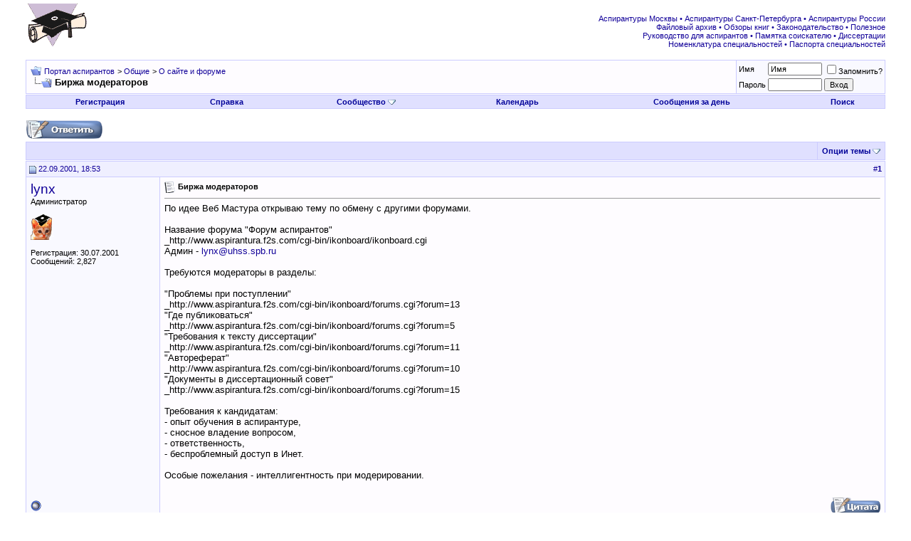

--- FILE ---
content_type: text/html; charset=UTF-8
request_url: http://www.aspirantura.spb.ru/forum/showthread.php?s=cac99523cb8dd8c4c9800d7c30b8f51f&t=2427
body_size: 9865
content:
<!DOCTYPE html PUBLIC "-//W3C//DTD XHTML 1.0 Transitional//EN" "http://www.w3.org/TR/xhtml1/DTD/xhtml1-transitional.dtd">
<html xmlns="http://www.w3.org/1999/xhtml" dir="ltr" lang="ru">
<head>
	<meta http-equiv="Content-Type" content="text/html; charset=UTF-8" />
<meta name="generator" content="vBulletin 3.8.8" />

<meta name="keywords" content=" Биржа модераторов, аспирантура аспирант диссертация соискатель ученая степень защита кандидат наук вак" />
<meta name="description" content=" Биржа модераторов О сайте и форуме" />


<!-- CSS Stylesheet -->
<style type="text/css" id="vbulletin_css">
/**
* vBulletin 3.8.8 CSS
* Style: 'Обычный стиль'; Style ID: 1
*/
@import url("clientscript/vbulletin_css/style-8d75a1ea-00001.css");
</style>
<link rel="stylesheet" type="text/css" href="clientscript/vbulletin_important.css?v=388" />


<!-- / CSS Stylesheet -->

<script type="text/javascript" src="clientscript/yui/yahoo-dom-event/yahoo-dom-event.js?v=388"></script>
<script type="text/javascript" src="clientscript/yui/connection/connection-min.js?v=388"></script>
<script type="text/javascript">
<!--
var SESSIONURL = "s=603f5768ef303426d4ce12f47b003f6b&";
var SECURITYTOKEN = "guest";
var IMGDIR_MISC = "images/misc";
var vb_disable_ajax = parseInt("0", 10);
// -->
</script>
<script type="text/javascript" src="clientscript/vbulletin_global.js?v=388"></script>
<script type="text/javascript" src="clientscript/vbulletin_menu.js?v=388"></script>


<script type="text/javascript" src="clientscript/jquery.js"></script>
<script type="text/javascript">
function initSpoilers(context)
{
    var context = context || 'body';
    $('div.spoiler-head', $(context))
        .click(function(){
            $(this).toggleClass('unfolded');
            $(this).next('div.spoiler-body').slideToggle('fast');
        })
    ;
}

$(document).ready(function(){
    initSpoilers('body');
});
</script>
<link rel="stylesheet" type="text/css" href="clientscript/vbulletin_css/spoiler.css" />
	<title> Биржа модераторов - Портал аспирантов</title>
	<script type="text/javascript" src="clientscript/vbulletin_post_loader.js?v=388"></script>
	<style type="text/css" id="vbulletin_showthread_css">
	<!--
	
	#links div { white-space: nowrap; }
	#links img { vertical-align: middle; }
	-->
	</style>
</head>
<body onload="">
<!-- logo -->
<a name="top"></a>
<table border="0" width="100%" cellpadding="0" cellspacing="0" align="center">
<tr>
	<td align="left"><a href="index.php?s=603f5768ef303426d4ce12f47b003f6b"><img src="images/misc/logo.gif" border="0" alt="Портал аспирантов" /></a></td>
	<td align="right">
<!-- forum_468_60 -->
<div id='div-gpt-ad-1378076981369-0' style='width:468px; height:60px;'>
<script type='text/javascript'>
googletag.cmd.push(function() { googletag.display('div-gpt-ad-1378076981369-0'); });
</script>
</div>
 </td>
	<td align="right" valign="bottom" id="header_right_cell">
		&nbsp;

<div class="smallfont">
<font color="#110099">
<a target="_blank" href="http://www.aspirantura.spb.ru/other/asp_moscow.html">Аспирантуры Москвы</a> • 
<a target="_blank" href="http://www.aspirantura.spb.ru/other/asp_piter.html">Аспирантуры Санкт-Петербурга</a> • 
<a target="_blank" href="http://www.aspirantura.spb.ru/other/asp_russia.html">Аспирантуры России</a><br>

<a target="_blank" href="http://www.aspirantura.spb.ru/other/filearchive.html">Файловый архив</a> • 
<a target="_blank" href="http://www.aspirantura.spb.ru/other/books.html">Обзоры книг</a> • 
<a target="_blank" href="http://www.aspirantura.spb.ru/other/zakons.html">Законодательство</a> • 
<a target="_blank" href="http://www.aspirantura.spb.ru/other/polez.html">Полезное</a><br>

<a target="_blank" href="http://www.aspirantura.spb.ru/rukvo/vveden.html">Руководство для аспирантов</a> • 
<a target="_blank" href="http://www.aspirantura.spb.ru/pamiatka/index.html">Памятка соискателю</a> • 
<a target="_blank" href="http://www.aspirantura.spb.ru/other/dissers.html">Диссертации</a><br>

<a target="_blank" href="http://www.aspirantura.spb.ru/other/spec.html">Номенклатура специальностей</a> • 
<a target="_blank" href="http://www.aspirantura.spb.ru/pasport/index.html">Паспорта специальностей</a>
</font>
</div>
	</td>
	<td width="26" align="right">
	</td>
</tr>
</table>
<!-- /logo -->

<!-- content table -->
<!-- open content container -->

<div align="center">
	<div class="page" style="width:100%; text-align:left">
		<div style="padding:0px 25px 0px 25px" align="left">





<br />

<!-- breadcrumb, login, pm info -->
<table class="tborder" cellpadding="6" cellspacing="1" border="0" width="100%" align="center">
<tr>
	<td class="alt1" width="100%">
		
			<table cellpadding="0" cellspacing="0" border="0">
			<tr valign="bottom">
				<td><a href="#" onclick="history.back(1); return false;"><img src="images/misc/navbits_start.gif" alt="Вернуться" border="0" /></a></td>
				<td>&nbsp;</td>
				<td width="100%"><span class="navbar"><a href="index.php?s=603f5768ef303426d4ce12f47b003f6b" accesskey="1">Портал аспирантов</a></span> 
	<span class="navbar">&gt; <a href="forumdisplay.php?s=603f5768ef303426d4ce12f47b003f6b&amp;f=3">Общие</a></span>


	<span class="navbar">&gt; <a href="forumdisplay.php?s=603f5768ef303426d4ce12f47b003f6b&amp;f=104">О сайте и форуме</a></span>

</td>
			</tr>
			<tr>
				<td class="navbar" style="font-size:10pt; padding-top:1px" colspan="3"><a href="/forum/showthread.php?s=cac99523cb8dd8c4c9800d7c30b8f51f&amp;t=2427"><img class="inlineimg" src="images/misc/navbits_finallink_ltr.gif" alt="Перезагрузить страницу" border="0" /></a> <strong>
	 Биржа модераторов

</strong></td>
			</tr>
			</table>
		
	</td>

	<td class="alt2" nowrap="nowrap" style="padding:0px">
		<!-- login form -->
		<form action="login.php?do=login" method="post" onsubmit="md5hash(vb_login_password, vb_login_md5password, vb_login_md5password_utf, 0)">
		<script type="text/javascript" src="clientscript/vbulletin_md5.js?v=388"></script>
		<table cellpadding="0" cellspacing="3" border="0">
		<tr>
			<td class="smallfont" style="white-space: nowrap;"><label for="navbar_username">Имя</label></td>
			<td><input type="text" class="bginput" style="font-size: 11px" name="vb_login_username" id="navbar_username" size="10" accesskey="u" tabindex="101" value="Имя" onfocus="if (this.value == 'Имя') this.value = '';" /></td>
			<td class="smallfont" nowrap="nowrap"><label for="cb_cookieuser_navbar"><input type="checkbox" name="cookieuser" value="1" tabindex="103" id="cb_cookieuser_navbar" accesskey="c" />Запомнить?</label></td>
		</tr>
		<tr>
			<td class="smallfont"><label for="navbar_password">Пароль</label></td>
			<td><input type="password" class="bginput" style="font-size: 11px" name="vb_login_password" id="navbar_password" size="10" tabindex="102" /></td>
			<td><input type="submit" class="button" value="Вход" tabindex="104" title="Введите ваше имя пользователя и пароль, чтобы войти, или нажмите кнопку 'Регистрация', чтобы зарегистрироваться." accesskey="s" /></td>
		</tr>
		</table>
		<input type="hidden" name="s" value="603f5768ef303426d4ce12f47b003f6b" />
		<input type="hidden" name="securitytoken" value="guest" />
		<input type="hidden" name="do" value="login" />
		<input type="hidden" name="vb_login_md5password" />
		<input type="hidden" name="vb_login_md5password_utf" />
		</form>
		<!-- / login form -->
	</td>

</tr>
</table>
<!-- / breadcrumb, login, pm info -->

<!-- nav buttons bar -->
<div class="tborder" style="padding:1px; border-top-width:0px">
	<table cellpadding="0" cellspacing="0" border="0" width="100%" align="center">
	<tr align="center">
		
		
			<td class="vbmenu_control"><a href="register.php?s=603f5768ef303426d4ce12f47b003f6b" rel="nofollow">Регистрация</a></td>
		
		
		<td class="vbmenu_control"><a rel="help" href="faq.php?s=603f5768ef303426d4ce12f47b003f6b" accesskey="5">Справка</a></td>
		
			<td class="vbmenu_control"><a id="community" href="/forum/showthread.php?t=2427&amp;nojs=1#community" rel="nofollow" accesskey="6">Сообщество</a> <script type="text/javascript"> vbmenu_register("community"); </script></td>
		
		<td class="vbmenu_control"><a href="calendar.php?s=603f5768ef303426d4ce12f47b003f6b">Календарь</a></td>
		
			
				
				<td class="vbmenu_control"><a href="search.php?s=603f5768ef303426d4ce12f47b003f6b&amp;do=getdaily" accesskey="2">Сообщения за день</a></td>
				
				<td class="vbmenu_control"><a id="navbar_search" href="search.php?s=603f5768ef303426d4ce12f47b003f6b" accesskey="4" rel="nofollow">Поиск</a> </td>
			
			
		
		
		
		</tr>
	</table>
</div>
<!-- / nav buttons bar -->

<br />






<!-- NAVBAR POPUP MENUS -->

	
	<!-- community link menu -->
	<div class="vbmenu_popup" id="community_menu" style="display:none;margin-top:3px" align="left">
		<table cellpadding="4" cellspacing="1" border="0">
		<tr><td class="thead">Ссылки сообщества</td></tr>
		
		
					<tr><td class="vbmenu_option"><a href="group.php?s=603f5768ef303426d4ce12f47b003f6b">Социальные группы</a></td></tr>
		
		
					<tr><td class="vbmenu_option"><a href="album.php?s=603f5768ef303426d4ce12f47b003f6b">Изображения и альбомы</a></td></tr>
		
		
		
		
		</table>
	</div>
	<!-- / community link menu -->
	
	
	
	<!-- header quick search form -->
	<div class="vbmenu_popup" id="navbar_search_menu" style="display:none;margin-top:3px" align="left">
		<table cellpadding="4" cellspacing="1" border="0">
		<tr>
			<td class="thead">Поиск по форуму</td>
		</tr>
		<tr>
			<td class="vbmenu_option" title="nohilite">
				<form action="search.php?do=process" method="post">

					<input type="hidden" name="do" value="process" />
					<input type="hidden" name="quicksearch" value="1" />
					<input type="hidden" name="childforums" value="1" />
					<input type="hidden" name="exactname" value="1" />
					<input type="hidden" name="s" value="603f5768ef303426d4ce12f47b003f6b" />
					<input type="hidden" name="securitytoken" value="guest" />
					<div><input type="text" class="bginput" name="query" size="25" tabindex="1001" /><input type="submit" class="button" value="Вперёд" tabindex="1004" /></div>
					<div style="margin-top:6px">
						<label for="rb_nb_sp0"><input type="radio" name="showposts" value="0" id="rb_nb_sp0" tabindex="1002" checked="checked" />Отобразить темы</label>
						&nbsp;
						<label for="rb_nb_sp1"><input type="radio" name="showposts" value="1" id="rb_nb_sp1" tabindex="1003" />Отображать сообщения</label>
					</div>
				</form>
			</td>
		</tr>
		
		<tr>
			<td class="vbmenu_option"><a href="search.php?s=603f5768ef303426d4ce12f47b003f6b" accesskey="4" rel="nofollow">Расширенный поиск</a></td>
		</tr>

        <tr>
            <td class="thead">Альтернативный поиск по форуму</td>
        </tr>

<!-- Google Search ------------------>
        <tr>
<td class="vbmenu_option" title="nohilite">
<form action="http://www.aspirantura.spb.ru/other/resultf.html" id="cse-search-box">
  <div>
    <input type="hidden" name="cx" value="011387456780130850132:d0jyiz2mmcq" />
    <input type="hidden" name="cof" value="FORID:11" />
    <input type="hidden" name="ie" value="windows-1251" />
    <input type="text" name="q" size="31" />
    <input type="submit" name="sa" value="Поиск" />
  </div>
</form>

<script type="text/javascript" src="http://www.google.com/coop/cse/brand?form=cse-search-box&lang=ru"></script>
</td>
        </tr>
<!-- Google Search ------------------>

		
		</table>
	</div>
	<!-- / header quick search form -->
	
	
	
<!-- / NAVBAR POPUP MENUS -->

<!-- PAGENAV POPUP -->
	<div class="vbmenu_popup" id="pagenav_menu" style="display:none">
		<table cellpadding="4" cellspacing="1" border="0">
		<tr>
			<td class="thead" nowrap="nowrap">К странице...</td>
		</tr>
		<tr>
			<td class="vbmenu_option" title="nohilite">
			<form action="index.php" method="get" onsubmit="return this.gotopage()" id="pagenav_form">
				<input type="text" class="bginput" id="pagenav_itxt" style="font-size:11px" size="4" />
				<input type="button" class="button" id="pagenav_ibtn" value="Вперёд" />
			</form>
			</td>
		</tr>
		</table>
	</div>
<!-- / PAGENAV POPUP -->










<a name="poststop" id="poststop"></a>

<!-- controls above postbits -->
<table cellpadding="0" cellspacing="0" border="0" width="100%" style="margin-bottom:3px">
<tr valign="bottom">
	
		<td class="smallfont" width="185px"><a href="newreply.php?s=603f5768ef303426d4ce12f47b003f6b&amp;do=newreply&amp;noquote=1&amp;p=31563" rel="nofollow"><img src="images/buttons/reply.gif" alt="Ответ" border="0" /></a></td>
<td width="300px">
</td>
<td valign="middle" width="100px">
</td>
<td valign="middle">
</td>
	
	
</tr>
</table>
<!-- / controls above postbits -->

<!-- toolbar -->
<table class="tborder" cellpadding="6" cellspacing="1" border="0" width="100%" align="center" style="border-bottom-width:0px">
<tr>
	<td class="tcat" width="100%">
		<div class="smallfont">
		
		&nbsp;
		</div>
	</td>
	<td class="vbmenu_control" id="threadtools" nowrap="nowrap">
		<a href="/forum/showthread.php?t=2427&amp;nojs=1#goto_threadtools">Опции темы</a>
		<script type="text/javascript"> vbmenu_register("threadtools"); </script>
	</td>
	
	
	

	

</tr>
</table>
<!-- / toolbar -->



<!-- end content table -->

		</div>
	</div>
</div>

<!-- / close content container -->
<!-- / end content table -->





<div id="posts"><!-- post #31563 -->

	<!-- open content container -->

<div align="center">
	<div class="page" style="width:100%; text-align:left">
		<div style="padding:0px 25px 0px 25px" align="left">

	<div id="edit31563" style="padding:0px 0px 6px 0px">
	<!-- this is not the last post shown on the page -->



<table id="post31563" class="tborder" cellpadding="6" cellspacing="0" border="0" width="100%" align="center">
<tr>
	
		<td class="thead" style="font-weight:normal; border: 1px solid #CCCCFF; border-right: 0px" >
			<!-- status icon and date -->
			<a name="post31563"><img class="inlineimg" src="images/statusicon/post_old.gif" alt="Старый" border="0" /></a>
			22.09.2001, 18:53
			
			<!-- / status icon and date -->
		</td>
		<td class="thead" style="font-weight:normal; border: 1px solid #CCCCFF; border-left: 0px" align="right">
			&nbsp;
			#<a href="showpost.php?s=603f5768ef303426d4ce12f47b003f6b&amp;p=31563&amp;postcount=1" target="new" rel="nofollow" id="postcount31563" name="1"><strong>1</strong></a>
			
		</td>
	
</tr>
<tr valign="top">
	<td class="alt2" width="175" rowspan="2" style="border: 1px solid #CCCCFF; border-top: 0px; border-bottom: 0px">

            <div id="postmenu_31563">
                
                <a class="bigusername" href="member.php?s=603f5768ef303426d4ce12f47b003f6b&amp;u=2363">lynx</a>
                <script type="text/javascript"> vbmenu_register("postmenu_31563", true); </script>
                
            </div>

			<div class="smallfont">Администратор</div>
			
			

			
				<div class="smallfont">
					&nbsp;<br /><a href="member.php?s=603f5768ef303426d4ce12f47b003f6b&amp;u=2363"><img src="customavatars/avatar2363_2.gif" width="32" height="36" alt="Аватар для lynx" border="0" /></a>
				</div>
			

			<div class="smallfont">
				&nbsp;<br />
				<div>Регистрация: 30.07.2001</div>
				
				
				<div>
					Сообщений: 2,827
				</div>
				
				
				
				
				<div>    </div>
			</div>

	</td>
	
	<td class="alt1" id="td_post_31563" style="border-right: 1px solid #CCCCFF">
	
		
		
			<!-- icon and title -->
			<div class="smallfont">
				<img class="inlineimg" src="images/icons/icon1.gif" alt="По умолчанию" border="0" />
				<strong>Биржа модераторов</strong>
			</div>
			<hr size="1" style="color:#CCCCFF; background-color:#CCCCFF" />
			<!-- / icon and title -->
		

		<!-- message -->
		<div id="post_message_31563">
			
			По идее Веб Мастура открываю тему по обмену с другими форумами.<br />
<br />
Название форума &quot;Форум аспирантов&quot;<br />
 _http://www.aspirantura.f2s.com/cgi-bin/ikonboard/ikonboard.cgi<br />
Админ - <a href="mailto:lynx@uhss.spb.ru">lynx@uhss.spb.ru</a><br />
<br />
Требуются модераторы в разделы:<br />
<br />
&quot;Проблемы при поступлении&quot;<br />
 _http://www.aspirantura.f2s.com/cgi-bin/ikonboard/forums.cgi?forum=13<br />
&quot;Где публиковаться&quot;<br />
 _http://www.aspirantura.f2s.com/cgi-bin/ikonboard/forums.cgi?forum=5<br />
&quot;Требования к тексту диссертации&quot;<br />
 _http://www.aspirantura.f2s.com/cgi-bin/ikonboard/forums.cgi?forum=11<br />
&quot;Автореферат&quot;<br />
 _http://www.aspirantura.f2s.com/cgi-bin/ikonboard/forums.cgi?forum=10<br />
&quot;Документы в диссертационный совет&quot;<br />
 _http://www.aspirantura.f2s.com/cgi-bin/ikonboard/forums.cgi?forum=15<br />
<br />
Требования к кандидатам:<br />
- опыт обучения в аспирантуре,<br />
- сносное владение вопросом,<br />
- ответственность,<br />
- беспроблемный доступ в Инет.<br />
<br />
Особые пожелания - интеллигентность при модерировании.
		</div>
		<!-- / message -->

		

		
		

		

		

	</td>
</tr>

     <tr>
<td class="alt1" valign="bottom" style="border-right: 1px solid #CCCCFF">

        
        </td>
</tr>

<tr>
	<td class="alt2" style="border: 1px solid #CCCCFF; border-top: 0px">
		<img class="inlineimg" src="images/statusicon/user_offline.gif" alt="lynx вне форума" border="0" />


		
		
		
		
		&nbsp;
	</td>
	
	<td class="alt1" align="right" style="border: 1px solid #CCCCFF; border-left: 0px; border-top: 0px">
	
		<!-- controls -->
		
		
		
			<a href="newreply.php?s=603f5768ef303426d4ce12f47b003f6b&amp;do=newreply&amp;p=31563" rel="nofollow"><img src="images/buttons/quote.gif" alt="Ответить с цитированием" border="0" /></a>
		
		
		
		
		
		
		
			
		
		
		<!-- / controls -->
	</td>
</tr>
</table>



<!-- post 31563 popup menu -->
<div class="vbmenu_popup" id="postmenu_31563_menu" style="display:none">
	<table cellpadding="4" cellspacing="1" border="0">
	<tr>
	<td class="thead">lynx</td>
	</tr>
	
		<tr><td class="vbmenu_option"><a href="member.php?s=603f5768ef303426d4ce12f47b003f6b&amp;u=2363">Посмотреть профиль</a></td></tr>
	
	
		<tr><td class="vbmenu_option"><a href="private.php?s=603f5768ef303426d4ce12f47b003f6b&amp;do=newpm&amp;u=2363" rel="nofollow">Отправить личное сообщение для lynx</a></td></tr>
	
	
	
		<tr><td class="vbmenu_option"><a href="http://www.aspirantura.spb.ru">Посетить домашнюю страницу lynx</a></td></tr>
	
	
		<tr><td class="vbmenu_option"><a href="search.php?s=603f5768ef303426d4ce12f47b003f6b&amp;do=finduser&amp;u=2363" rel="nofollow">Найти ещё сообщения от lynx</a></td></tr>
	
	

	<!-- Begin Threadmins hack -->
	
	<!-- / End Threadmins hack -->		

	
	</table>
</div>
<!-- / post 31563 popup menu -->

<!-- Yandex.Direct in Posts for Guests -->


<table><tr><td></td></tr></table>
<table id="post31563" class="tborder" cellpadding="6" cellspacing="0" border="0" width="100%" align="center">
<tr>
    <td class="thead" style="font-weight:normal; border: 1px solid #CCCCFF" colspan="2">
Реклама
</td>
</tr>
<tr>
<td class="alt2" width="175"  style="border: 1px solid #CCCCFF; border-top: 0px; border-right: 0px">
</td>
    <td class="alt1" style="border: 1px solid #CCCCFF; border-top: 0px">
<center>
<!-- Yandex.RTB R-A-51989-4 -->
<div id="yandex_rtb_R-A-51989-4"></div>
<script type="text/javascript">
    (function(w, d, n, s, t) {
        w[n] = w[n] || [];
        w[n].push(function() {
            Ya.Context.AdvManager.render({
                blockId: "R-A-51989-4",
                renderTo: "yandex_rtb_R-A-51989-4",
                async: true
            });
        });
        t = d.getElementsByTagName("script")[0];
        s = d.createElement("script");
        s.type = "text/javascript";
        s.src = "//an.yandex.ru/system/context.js";
        s.async = true;
        t.parentNode.insertBefore(s, t);
    })(this, this.document, "yandexContextAsyncCallbacks");
</script>
</center></td></tr></table> 

<!-- / Yandex.Direct in Posts for Guests-->


	</div>
	
		</div>
	</div>
</div>

<!-- / close content container -->

<!-- / post #31563 --><!-- post #31564 -->

	<!-- open content container -->

<div align="center">
	<div class="page" style="width:100%; text-align:left">
		<div style="padding:0px 25px 0px 25px" align="left">

	<div id="edit31564" style="padding:0px 0px 6px 0px">
	



<table id="post31564" class="tborder" cellpadding="6" cellspacing="0" border="0" width="100%" align="center">
<tr>
	
		<td class="thead" style="font-weight:normal; border: 1px solid #CCCCFF; border-right: 0px" >
			<!-- status icon and date -->
			<a name="post31564"><img class="inlineimg" src="images/statusicon/post_old.gif" alt="Старый" border="0" /></a>
			28.09.2001, 02:29
			
			<!-- / status icon and date -->
		</td>
		<td class="thead" style="font-weight:normal; border: 1px solid #CCCCFF; border-left: 0px" align="right">
			&nbsp;
			#<a href="showpost.php?s=603f5768ef303426d4ce12f47b003f6b&amp;p=31564&amp;postcount=2" target="new" rel="nofollow" id="postcount31564" name="2"><strong>2</strong></a>
			
		</td>
	
</tr>
<tr valign="top">
	<td class="alt2" width="175" rowspan="2" style="border: 1px solid #CCCCFF; border-top: 0px; border-bottom: 0px">

            <div id="postmenu_31564">
                
                <a class="bigusername" href="member.php?s=603f5768ef303426d4ce12f47b003f6b&amp;u=4337">WebMastur Batyr</a>
                <script type="text/javascript"> vbmenu_register("postmenu_31564", true); </script>
                
            </div>

			<div class="smallfont">Newbie</div>
			
			

			

			<div class="smallfont">
				&nbsp;<br />
				<div>Регистрация: 05.09.2001</div>
				
				
				<div>
					Сообщений: 7
				</div>
				
				
				
				
				<div>    </div>
			</div>

	</td>
	
	<td class="alt1" id="td_post_31564" style="border-right: 1px solid #CCCCFF">
	
		
		
			<!-- icon and title -->
			<div class="smallfont">
				<img class="inlineimg" src="images/icons/icon1.gif" alt="По умолчанию" border="0" />
				<strong>Биржа модераторов</strong>
			</div>
			<hr size="1" style="color:#CCCCFF; background-color:#CCCCFF" />
			<!-- / icon and title -->
		

		<!-- message -->
		<div id="post_message_31564">
			
			<b>Для   <a href="http://lamersclub.h1.ru/cgi-bin/ikonboard/ikonboard.cgi" target="_blank">http://lamersclub.h1.ru/cgi-bin/ikonboard/ikonboard.cgi</a> Беседки Клуба Ламеров  нужны ведущие форумов!</b><br />
<br />
Admin -   <a href="http://forum.ru-board.com/profile.cgi?action=show&amp;member=WebMastur%20Batyr" target="_blank">http://forum.ru-board.com/profile.cg...Mastur%20Batyr</a> WebMastur Batyr <br />
<br />
Так как Беседка ещё не открыта, но уже свеже-покрашена, то вакантны все разделы. <br />
<br />
Темы форумов:<br />
<b>  <a href="http://lamersclub.h1.ru/cgi-bin/ikonboard/forums.cgi?forum=1" target="_blank">http://lamersclub.h1.ru/cgi-bin/ikon...ms.cgi?forum=1</a> Базар-Вокзал </b> - <i>главное место общения на любые темы.</i><br />
<br />
<b>  <a href="http://lamersclub.h1.ru/cgi-bin/ikonboard/forums.cgi?forum=9" target="_blank">http://lamersclub.h1.ru/cgi-bin/ikon...ms.cgi?forum=9</a> Вебстерская </b> - <i>железо, программы, шаблоны, вирусы ... по проблемам компьютерного мира для всех - от маленького Ламерёныша до большого дядьки Гуру. </i><br />
<br />
<b>  <a href="http://lamersclub.h1.ru/cgi-bin/ikonboard/forums.cgi?forum=3" target="_blank">http://lamersclub.h1.ru/cgi-bin/ikon...ms.cgi?forum=3</a> ОДК </b>  - <i>отдел оценки качества - дизайнерский контроль сайтов (аналог &amp;quot;Оцените&amp;quot; )</i><br />
<br />
Разделы, куда возможно добавление новых форумов :<br />
<br />
<b>неБесная Канцелярия</b> - <i>форумы на эзотерические темы.</i><br />
<br />
<b>Геополитический Беспредел</b> -<i> форумы политической направленности.</i><br />
<br />
<b>Братство</b> - <i>форумы сайтов побратимов - в помощь начинающим членам клуба, не имеющим своего форума.</i><br />
<br />
<b>Требования к ведущим:</b><br />
<i>Пояснения - ведущий как модератор, только его главное отличие от оного - он ведёт форум, а не надзирает за порядком. <br />
Надзирать конечно нужно, но это не главное. Основная роль - поддерживать, развивать, а по случаю и создавать темы.<br />
Необходимые требования</i>:<br />
- Интерес к теме форума;<br />
- Наличие собственного сайта на тему форума или на родственную тему или знание темы и стимул;<br />
- Использование правильного русского языка на форуме;<br />
- Вежливость к участникам форума (делать замечания только в крайнем случае и только в личной переписке).<br />
<br />
<i>Если есть интересный проект и необходимо создать новый раздел/форум - просто надо начать обсуждение на эту тему отдельным топиком (темой) в Жалобной книге (которая является и книгой предложений по-совместительству).</i>
		</div>
		<!-- / message -->

		

		
		

		

		

	</td>
</tr>

     <tr>
<td class="alt1" valign="bottom" style="border-right: 1px solid #CCCCFF">

        
        </td>
</tr>

<tr>
	<td class="alt2" style="border: 1px solid #CCCCFF; border-top: 0px">
		<img class="inlineimg" src="images/statusicon/user_offline.gif" alt="WebMastur Batyr вне форума" border="0" />


		
		
		
		
		&nbsp;
	</td>
	
	<td class="alt1" align="right" style="border: 1px solid #CCCCFF; border-left: 0px; border-top: 0px">
	
		<!-- controls -->
		
		
		
			<a href="newreply.php?s=603f5768ef303426d4ce12f47b003f6b&amp;do=newreply&amp;p=31564" rel="nofollow"><img src="images/buttons/quote.gif" alt="Ответить с цитированием" border="0" /></a>
		
		
		
		
		
		
		
			
		
		
		<!-- / controls -->
	</td>
</tr>
</table>



<!-- post 31564 popup menu -->
<div class="vbmenu_popup" id="postmenu_31564_menu" style="display:none">
	<table cellpadding="4" cellspacing="1" border="0">
	<tr>
	<td class="thead">WebMastur Batyr</td>
	</tr>
	
		<tr><td class="vbmenu_option"><a href="member.php?s=603f5768ef303426d4ce12f47b003f6b&amp;u=4337">Посмотреть профиль</a></td></tr>
	
	
		<tr><td class="vbmenu_option"><a href="private.php?s=603f5768ef303426d4ce12f47b003f6b&amp;do=newpm&amp;u=4337" rel="nofollow">Отправить личное сообщение для WebMastur Batyr</a></td></tr>
	
	
	
		<tr><td class="vbmenu_option"><a href="http://lamersclub.narod.ru">Посетить домашнюю страницу WebMastur Batyr</a></td></tr>
	
	
		<tr><td class="vbmenu_option"><a href="search.php?s=603f5768ef303426d4ce12f47b003f6b&amp;do=finduser&amp;u=4337" rel="nofollow">Найти ещё сообщения от WebMastur Batyr</a></td></tr>
	
	

	<!-- Begin Threadmins hack -->
	
	<!-- / End Threadmins hack -->		

	
	</table>
</div>
<!-- / post 31564 popup menu -->

<!-- Yandex.Direct in Posts for Guests -->


<!-- / Yandex.Direct in Posts for Guests-->


	</div>
	
		</div>
	</div>
</div>

<!-- / close content container -->

<!-- / post #31564 --><div id="lastpost"></div></div>

<!-- start content table -->
<!-- open content container -->

<div align="center">
	<div class="page" style="width:100%; text-align:left">
		<div style="padding:0px 25px 0px 25px" align="left">

<!-- / start content table -->

<!-- controls below postbits -->
<table cellpadding="0" cellspacing="0" border="0" width="100%" style="margin-top:-3px">
<tr valign="top">
	
		<td class="smallfont"><a href="newreply.php?s=603f5768ef303426d4ce12f47b003f6b&amp;do=newreply&amp;noquote=1&amp;p=31564" rel="nofollow"><img src="images/buttons/reply.gif" alt="Ответ" border="0" /></a></td>
	
	
</tr>
</table>
<!-- / controls below postbits -->







<!-- Yandex.Direct or Google AdSense for Guests -->

<div align="center">
<script type="text/javascript"><!--
google_ad_client = "ca-pub-4451930075415678";
/* 728x90 доска почета */
google_ad_slot = "0172583317";
google_ad_width = 728;
google_ad_height = 90;
//-->
</script>
<script type="text/javascript"
src="http://pagead2.googlesyndication.com/pagead/show_ads.js">
</script>
</div>

<!-- / Yandex.Direct or Google AdSense for Guests-->


<!-- lightbox scripts -->
	<script type="text/javascript" src="clientscript/vbulletin_lightbox.js?v=388"></script>
	<script type="text/javascript">
	<!--
	vBulletin.register_control("vB_Lightbox_Container", "posts", 1);
	//-->
	</script>
<!-- / lightbox scripts -->










<!-- next / previous links -->
	<br />
	<div class="smallfont" align="center">
		<strong>&laquo;</strong>
			<a href="showthread.php?s=603f5768ef303426d4ce12f47b003f6b&amp;t=2427&amp;goto=nextoldest" rel="nofollow">Предыдущая тема</a>
			|
			<a href="showthread.php?s=603f5768ef303426d4ce12f47b003f6b&amp;t=2427&amp;goto=nextnewest" rel="nofollow">Следующая тема</a>
		<strong>&raquo;</strong>
	</div>
<!-- / next / previous links -->







<!-- popup menu contents -->
<br />

<!-- thread tools menu -->
<div class="vbmenu_popup" id="threadtools_menu" style="display:none">
<form action="postings.php?t=2427&amp;pollid=" method="post" name="threadadminform">
	<table cellpadding="4" cellspacing="1" border="0">
	<tr>
		<td class="thead">Опции темы<a name="goto_threadtools"></a></td>
	</tr>
	<tr>
		<td class="vbmenu_option"><img class="inlineimg" src="images/buttons/printer.gif" alt="Версия для печати" /> <a href="printthread.php?s=603f5768ef303426d4ce12f47b003f6b&amp;t=2427" accesskey="3" rel="nofollow">Версия для печати</a></td>
	</tr>
	
	
	
	
	</table>
</form>
</div>
<!-- / thread tools menu -->

<!-- **************************************************** -->



<!-- **************************************************** -->



<!-- / popup menu contents -->


<!-- forum rules and admin links -->
<table cellpadding="0" cellspacing="0" border="0" width="100%" align="center">
<tr valign="bottom">
	<td width="100%" valign="top">
		<table class="tborder" cellpadding="6" cellspacing="1" border="0" width="210">
<thead>
<tr>
	<td class="thead">
		<a style="float:right" href="#top" onclick="return toggle_collapse('forumrules')"><img id="collapseimg_forumrules" src="images/buttons/collapse_thead.gif" alt="" border="0" /></a>
		Ваши права в разделе
	</td>
</tr>
</thead>
<tbody id="collapseobj_forumrules" style="">
<tr>
	<td class="alt1" nowrap="nowrap"><div class="smallfont">
		
		<div>Вы <strong>не можете</strong> создавать новые темы</div>
		<div>Вы <strong>не можете</strong> отвечать в темах</div>
		<div>Вы <strong>не можете</strong> прикреплять вложения</div>
		<div>Вы <strong>не можете</strong> редактировать свои сообщения</div>
		<hr />
		
		<div><a href="misc.php?s=603f5768ef303426d4ce12f47b003f6b&amp;do=bbcode" target="_blank">BB коды</a> <strong>Вкл.</strong></div>
		<div><a href="misc.php?s=603f5768ef303426d4ce12f47b003f6b&amp;do=showsmilies" target="_blank">Смайлы</a> <strong>Вкл.</strong></div>
		<div><a href="misc.php?s=603f5768ef303426d4ce12f47b003f6b&amp;do=bbcode#imgcode" target="_blank">[IMG]</a> код <strong>Вкл.</strong></div>
		<div>HTML код <strong>Выкл.</strong></div>
		<hr />
		<div><a href="misc.php?s=603f5768ef303426d4ce12f47b003f6b&amp;do=showrules" target="_blank">Правила форума</a></div>
	</div></td>
</tr>
</tbody>
</table>
	</td>
	<td class="smallfont" align="right">
		<table cellpadding="0" cellspacing="0" border="0">
		
		<tr>
			<td>
			
			</td>
		</tr>
		</table>
	</td>
</tr>
</table>
<!-- /forum rules and admin links -->

<br />





<br />
<div class="smallfont" align="center">Текущее время: <span class="time">15:34</span>. Часовой пояс GMT +3.</div>
<br />


		</div>
	</div>
</div>

<!-- / close content container -->
<!-- /content area table -->

<form action="index.php" method="get" style="clear:left">

<table cellpadding="6" cellspacing="0" border="0" width="100%" class="page" align="center">
<tr>
	
	
		<td class="tfoot">
			<select name="langid" onchange="switch_id(this, 'lang')">
				<optgroup label="Выбор языка">
					<option value="1" class="" >-- English (EN)</option>
<option value="2" class="" selected="selected">-- Russian (RU)</option>

				</optgroup>
			</select>
		</td>
	
	<td class="tfoot" align="right" width="100%">
		<div class="smallfont">
			<strong>
				<a href="sendmessage.php?s=603f5768ef303426d4ce12f47b003f6b" rel="nofollow" accesskey="9">Обратная связь</a> -
				<a href="http://www.aspirantura.spb.ru">Аспирантура</a> -
				
				
				<a href="archive/index.php">Архив</a> -
				
				
				
				<a href="#top" onclick="self.scrollTo(0, 0); return false;">Вверх</a>
			</strong>
		</div>
	</td>
</tr>
</table>

<br />

<div align="center">
	<div class="smallfont" align="center">
	<!-- Do not remove this copyright notice -->
	Powered by vBulletin&reg; Version 3.8.8<br />Copyright &copy;2000 - 2026, vBulletin Solutions, Inc. Перевод: <a href="http://www.zcarot.com/" target="_blank">zCarot</a>
	<!-- Do not remove this copyright notice -->
	</div>

	<div class="smallfont" align="center">
	<!-- Do not remove cronimage or your scheduled tasks will cease to function -->
	
	<!-- Do not remove cronimage or your scheduled tasks will cease to function -->

	© 2001—2025, &laquo;Аспирантура. Портал аспирантов&raquo;
	</div>

<!--Counters-->
<table align="center" valign="middle">
<tr align="center" valign="middle">
<td>
<!-- Rating@Mail.ru counter -->
<script type="text/javascript">
var _tmr = _tmr || [];
_tmr.push({id: "245044", type: "pageView", start: (new Date()).getTime()});
(function (d, w) {
   var ts = d.createElement("script"); ts.type = "text/javascript"; ts.async = true;
   ts.src = (d.location.protocol == "https:" ? "https:" : "http:") + "//top-fwz1.mail.ru/js/code.js";
   var f = function () {var s = d.getElementsByTagName("script")[0]; s.parentNode.insertBefore(ts, s);};
   if (w.opera == "[object Opera]") { d.addEventListener("DOMContentLoaded", f, false); } else { f(); }
})(document, window);
</script><noscript><div style="position:absolute;left:-10000px;">
<img src="//top-fwz1.mail.ru/counter?id=245044;js=na" style="border:0;" height="1" width="1" alt="Рейтинг@Mail.ru" />
</div></noscript>
<!-- //Rating@Mail.ru counter -->
<!-- Rating@Mail.ru logo -->
<a href="http://top.mail.ru/jump?from=245044">
<img src="//top-fwz1.mail.ru/counter?id=245044;t=501;l=1" 
style="border:0;" height="31" width="88" alt="Рейтинг@Mail.ru" /></a>
<!-- //Rating@Mail.ru logo -->

<!--LiveInternet counter--><script type="text/javascript"><!--
document.write("<a href='//www.liveinternet.ru/click' "+
"target=_blank><img src='//counter.yadro.ru/hit?t44.2;r"+
escape(document.referrer)+((typeof(screen)=="undefined")?"":
";s"+screen.width+"*"+screen.height+"*"+(screen.colorDepth?
screen.colorDepth:screen.pixelDepth))+";u"+escape(document.URL)+
";"+Math.random()+
"' alt='' title='LiveInternet' "+
"border='0' width='31' height='31'><\/a>")
//--></script><!--/LiveInternet-->
</td>
</tr>
</table>
<!--/Counters-->

</div>

</form>




<script type="text/javascript">
<!--
	// Main vBulletin Javascript Initialization
	vBulletin_init();
//-->
</script>

<!-- temp -->
<div style="display:none">
	<!-- thread rate -->
	
		
	
	<!-- / thread rate -->
</div>

</body>
</html>

--- FILE ---
content_type: text/html; charset=utf-8
request_url: https://www.google.com/recaptcha/api2/aframe
body_size: 117
content:
<!DOCTYPE HTML><html><head><meta http-equiv="content-type" content="text/html; charset=UTF-8"></head><body><script nonce="bh6tcrgtG42LvE5fB_CzFA">/** Anti-fraud and anti-abuse applications only. See google.com/recaptcha */ try{var clients={'sodar':'https://pagead2.googlesyndication.com/pagead/sodar?'};window.addEventListener("message",function(a){try{if(a.source===window.parent){var b=JSON.parse(a.data);var c=clients[b['id']];if(c){var d=document.createElement('img');d.src=c+b['params']+'&rc='+(localStorage.getItem("rc::a")?sessionStorage.getItem("rc::b"):"");window.document.body.appendChild(d);sessionStorage.setItem("rc::e",parseInt(sessionStorage.getItem("rc::e")||0)+1);localStorage.setItem("rc::h",'1768566896072');}}}catch(b){}});window.parent.postMessage("_grecaptcha_ready", "*");}catch(b){}</script></body></html>